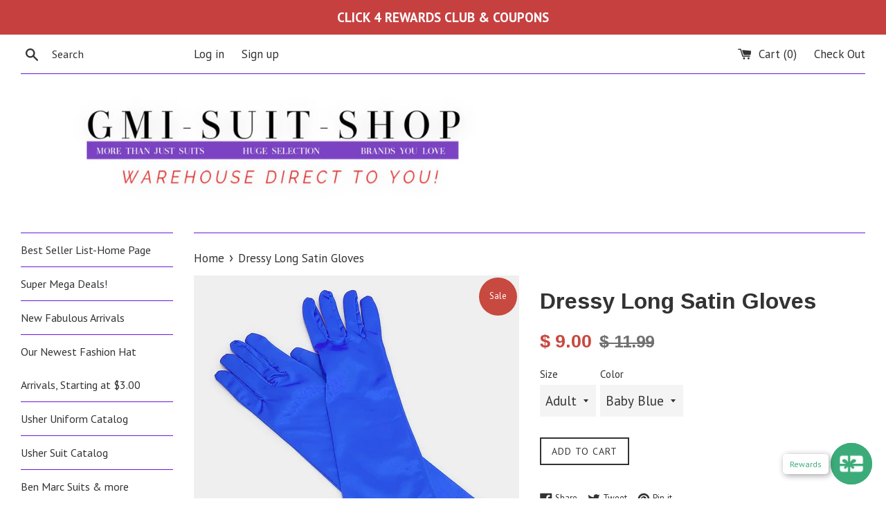

--- FILE ---
content_type: application/x-javascript; charset=utf-8
request_url: https://bundler.nice-team.net/app/shop/status/gmisuitshop.myshopify.com.js?1768808342
body_size: -364
content:
var bundler_settings_updated='1722518965';